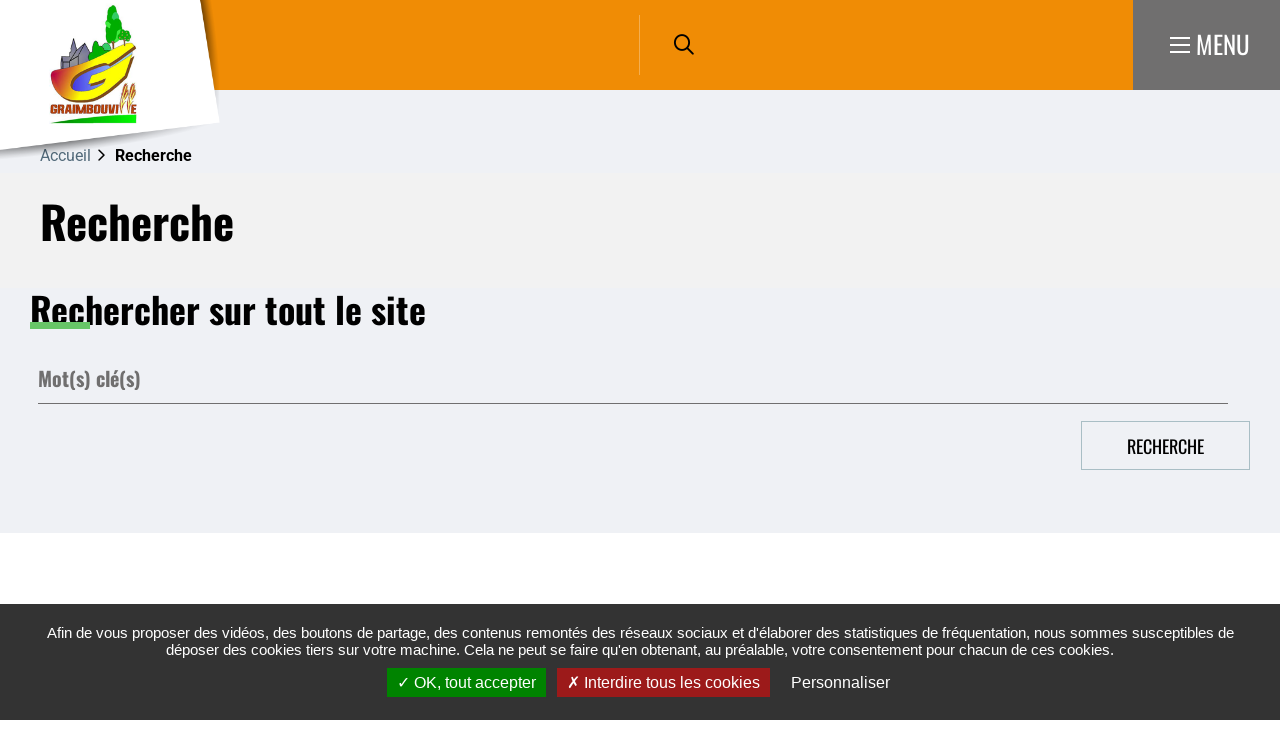

--- FILE ---
content_type: text/html; charset=UTF-8
request_url: https://www.graimbouville.fr/recherche?page=3
body_size: 7873
content:
<!DOCTYPE html><html lang="fr" dir="ltr" prefix="og: https://ogp.me/ns#"><head><meta charset="utf-8" /><script>window.matomo_search_results = 225;</script><script>var _paq = _paq || [];(function(){var u=(("https:" == document.location.protocol) ? "https://matomo.lehavre.fr/" : "https://matomo.lehavre.fr/");_paq.push(["setSiteId", "28"]);_paq.push(["setTrackerUrl", u+"matomo.php"]);_paq.push(["setDoNotTrack", 1]);if (!window.matomo_search_results_active) {_paq.push(["trackPageView"]);}_paq.push(["setIgnoreClasses", ["no-tracking","colorbox"]]);_paq.push(["enableLinkTracking"]);var d=document,g=d.createElement("script"),s=d.getElementsByTagName("script")[0];g.type="text/javascript";g.defer=true;g.async=true;g.src=u+"matomo.js";s.parentNode.insertBefore(g,s);})();</script><link rel="canonical" href="https://www.graimbouville.fr/recherche" /><meta property="og:site_name" content="Graimbouville" /><meta property="og:url" content="https://www.graimbouville.fr/" /><meta property="og:title" content="Recherche" /><meta name="msapplication-TileColor" content="#f6d408" /><meta name="msapplication-config" content="/browserconfig.xml" /><meta name="theme-color" content="#ffffff" /><meta name="Generator" content="Drupal 11 (https://www.drupal.org)" /><meta name="MobileOptimized" content="width" /><meta name="HandheldFriendly" content="true" /><meta name="viewport" content="width=device-width, initial-scale=1.0" /><link rel="image_src" href="https://www.graimbouville.fr/sites/default/files/icons/logo_lhsm-accent_02_0.svg" /><meta property="og:image" content="https://www.graimbouville.fr/sites/default/files/icons/logo_lhsm-accent_02_0.svg" /><script>var fdLocale={"fullMonths":["janvier","f\u00e9vrier","mars","avril","mai","juin","juillet","ao\u00fbt","septembre","octobre","novembre","d\u00e9cembre"],"fullDays":["Lundi","Mardi","Mercredi","Jeudi","Vendredi","Samedi","Dimanche"],"dayAbbrs":["Lun","Mar","Mer","Jeu","Ven","Sam","Dim"],"monthAbbrs":["Jan","F\u00e9v","Mars","Avr","Mai","Juin","Juil","Ao\u00fbt","Sept","Oct","Nov","D\u00e9c"],"titles":["Le mois pr\u00e9c\u00e9dent","Le mois prochain","Ann\u00e9e pr\u00e9c\u00e9dente","L'ann\u00e9e prochaine","Aujourd'hui","Ouvrir le calendrier","wk","Semaine [[%0%]] sur [[%1%]]","Semaine","Choisissez une date","Cliquez et faites glisser pour d\u00e9placer","Afficher \\u201C[[%0%]]\\u201D en premier","Aller \u00e0 la date d'aujourd'hui \\u2019","Date d\u00e9sactiv\u00e9e:"],"firstDayOfWeek":0};</script><noscript><link rel="stylesheet" href="https://www.graimbouville.fr/sites/default/files/colors/core_16.css"></noscript><link rel="preload" href="https://www.graimbouville.fr/sites/default/files/colors/core_16.css" media="all" as="style" onload="this.onload=null;this.rel=&#039;stylesheet&#039;" /><title>Recherche | Graimbouville</title><link rel="preload" href="/themes/custom/stratis_subsite/fonts/Oswald/Oswald-Light.woff2" as="font" type="font/woff2" crossorigin><link rel="preload" href="/themes/custom/stratis_subsite/fonts/Oswald/Oswald-Regular.woff2" as="font" type="font/woff2" crossorigin><link rel="preload" href="/themes/custom/stratis_subsite/fonts/Oswald/Oswald-Bold.woff2" as="font" type="font/woff2" crossorigin><link rel="preload" href="/themes/custom/stratis_subsite/fonts/Roboto/Roboto-Light.woff2" as="font" type="font/woff2" crossorigin><link rel="preload" href="/themes/custom/stratis_subsite/fonts/Roboto/Roboto-Regular.woff2" as="font" type="font/woff2" crossorigin><link rel="preload" href="/themes/custom/stratis_subsite/fonts/Roboto/Roboto-Medium.woff2" as="font" type="font/woff2" crossorigin><link rel="preload" href="/themes/custom/stratis_subsite/fonts/Roboto/Roboto-Bold.woff2" as="font" type="font/woff2" crossorigin><link rel="stylesheet" media="all" href="/sites/default/files/css/css_F2A67VJUPh7JH12DGoyd2FsBEv9Plzo9YOeIE-Wwrgo.css?delta=0&amp;language=fr&amp;theme=stratis_subsite&amp;include=eJyFi1EOwiAQRC9E5UhkodNKsrCEXaq9vdUY-2GMP5PMezMRZugB9yaKOSyZj6p-RUUndh3apGreEIwi4z3wJ59e3Cmop2uglgMNkySlMQz-B3dqnSxrOECR6tNQk_Khmo_ryhKJJ7Wdc11PN-JT6z8fFkomff_a7WooPpLCbRk39a-8FJkH4wF6eG04" /><link rel="stylesheet" media="all" href="/sites/default/files/css/css_uAF2dRMJkBA3SBqDdvFS0OT185nj4Ysx8Jwftf6sU_A.css?delta=1&amp;language=fr&amp;theme=stratis_subsite&amp;include=eJyFi1EOwiAQRC9E5UhkodNKsrCEXaq9vdUY-2GMP5PMezMRZugB9yaKOSyZj6p-RUUndh3apGreEIwi4z3wJ59e3Cmop2uglgMNkySlMQz-B3dqnSxrOECR6tNQk_Khmo_ryhKJJ7Wdc11PN-JT6z8fFkomff_a7WooPpLCbRk39a-8FJkH4wF6eG04" /><link rel="stylesheet" media="print" href="/sites/default/files/css/css_DvyP1UQfcL-ljoVwkDJCRRIq0Ovvv8qvt6Lkj2p9btY.css?delta=2&amp;language=fr&amp;theme=stratis_subsite&amp;include=eJyFi1EOwiAQRC9E5UhkodNKsrCEXaq9vdUY-2GMP5PMezMRZugB9yaKOSyZj6p-RUUndh3apGreEIwi4z3wJ59e3Cmop2uglgMNkySlMQz-B3dqnSxrOECR6tNQk_Khmo_ryhKJJ7Wdc11PN-JT6z8fFkomff_a7WooPpLCbRk39a-8FJkH4wF6eG04" /></head><body><div class="dialog-off-canvas-main-canvas" data-off-canvas-main-canvas><div class="site-wrapper-out"><div class="site-wrapper"> <nav role="navigation" aria-label="Menu d'évitement" class="menu-skip" id="menu-skip"><p id="menu-skip__label" class="menu-skip__label">Aller à :</p><ul class="menu-skip__list" aria-labelledby="menu-skip__label"><li class="menu-skip__item"> <a href="/recherche">Rechercher</a></li><li class="menu-skip__item"> <a href="#main-menu">Navigation principale</a></li><li class="menu-skip__item"> <a href="#main">Contenu</a></li></ul></nav><div class="print-banner"> <img src="https://www.graimbouville.fr/sites/default/files/icons/sticky_graimbouville3.png" alt="Graimbouville"/></div> <header class="site-header header" role="banner"><div class="header-bar -wide -sitefactory"><div class="header-bar__inner"><div class="header-bar__logo"> <a href="/" title="Graimbouville (retour à l&#039;accueil)" rel="home" class="logo"> <span class="logo__image"> <img src="https://www.graimbouville.fr/sites/default/files/icons/logo-header-graimbouvillev3.png" alt="Logo Graimbouville"/> <img src="https://www.graimbouville.fr/sites/default/files/icons/sticky_graimbouville3.png" alt="Logo Graimbouville"/> </span> </a></div><div class="header-bar__components"><div class="header-bar__socials-wrap"></div><div class="header-bar__search"><div class="header-search"> <a href="/recherche" class="header-search__btn "> <i class="fas fa-search"></i> <span class="ghost">Rechercher sur tout le site</span> </a></div></div><div class="header-bar__search-btn"> <a href="/recherche" class="search-btn "> <span class="fa-regular fa-magnifying-glass" aria-hidden="true"></span> <span class="ghost">Rechercher sur tout le site</span> </a></div><div class="header-bar__menu-btn" id="main-menu"> <button type="button" class="menu-toggle js-mnv-toggle "> <span class="menu-toggle__lines"> <span class="menu-toggle__line"></span> <span class="menu-toggle__line"></span> <span class="menu-toggle__line"></span> </span> <span class="menu-toggle__text">Menu</span> </button></div></div></div></div><div class="mnv-menu" role="navigation" aria-label="Menu principal"><div class="mnv-menu__content"><div class="mnv-menu__col"> <button type="button" class="mnv-menu__close js-mnv-close"> <span class="mnv-menu__close-text">Fermer</span> <span class="mnv-menu__close-icon"><i class="far fa-times"></i></span> </button><div class="mnv-menu__search"><div class="search-form"><form action="/recherche" role="search" method="get"><div class="search-form__input"> <label for="search-field4">Que cherchez-vous ?</label> <input type="text" value="" name="key" id="search-field4" class="has-placeholder js-combobox js-combobox-4" data-json-path="/stratis_search_autocomplete/search?count=6" aria-required="true" aria-invalid="false"></div> <button type="submit" class="search-form__btn"> <i class="fas fa-search"></i> <span class="ghost">Rechercher sur tout le site</span> </button></form></div></div> <nav class="mnv-menu__quick"><h2 class="mnv-menu__quick-title"> Accès <strong> rapides</strong></h2><ul class="mnv-menu__quick-list"><li class="mnv-menu__quick-item"> <a href="/lequipe-municipale">Equipe municipale</a></li><li class="mnv-menu__quick-item"> <a href="/annuaire-des-associations">Annuaire des associations</a></li><li class="mnv-menu__quick-item"> <a href="/publications">Publications</a></li><li class="mnv-menu__quick-item"> <a href="/mediatheque">Galerie Photos / Vidéos</a></li></ul> </nav></div> <nav class="mnv-menu__nav"><ul class="mnv-menu__list"><li class="mnv-menu__item"> <button type="button" class="mnv-menu__toggle"> <span class="ghost">Votre mairie</span> </button> <a href="/ss-16/ma-mairie" class="mnv-menu__link">Votre mairie</a><ul class="mnv-menu__submenu -level-1"><li class="mnv-menu__item"> <a href="/lequipe-municipale" class="mnv-menu__link" data-drupal-link-system-path="node/11067">Votre équipe municipale</a></li><li class="mnv-menu__item"> <a href="/ss-16/conseil-municipal" class="mnv-menu__link" data-drupal-link-system-path="node/11082">Le conseil municipal</a></li><li class="mnv-menu__item"> <a href="/grands-projets" class="mnv-menu__link" data-drupal-link-system-path="node/11125">Les grands projets</a></li><li class="mnv-menu__item"> <a href="/equipements-municipaux" class="mnv-menu__link" data-drupal-link-system-path="node/11133">Les équipements municipaux</a></li><li class="mnv-menu__item"> <a href="/ss-16/arretes-civisme" class="mnv-menu__link" data-drupal-link-system-path="node/11081">Arrêtés, civisme</a></li></ul></li><li class="mnv-menu__item"> <button type="button" class="mnv-menu__toggle"> <span class="ghost">Pratique et démarches</span> </button> <a href="/ss-16/pratique-et-demarches" class="mnv-menu__link">Pratique et démarches</a><ul class="mnv-menu__submenu -level-1"><li class="mnv-menu__item"> <a href="/ss-16/etat-civil-elections-papier" class="mnv-menu__link" data-drupal-link-system-path="node/11087">Etat civil, élections, papiers</a></li><li class="mnv-menu__item"> <a href="/ss-16/famille-scolarite" class="mnv-menu__link" data-drupal-link-system-path="node/11107">Famille, scolarité</a></li><li class="mnv-menu__item"> <a href="/ss-16/environnement" class="mnv-menu__link" data-drupal-link-system-path="node/11080">L&#039;environnement</a></li><li class="mnv-menu__item"> <a href="/ss-16/salle-municipale" class="mnv-menu__link" data-drupal-link-system-path="node/11132">Location de salle municipale</a></li><li class="mnv-menu__item"> <a href="/ss-16/se-deplacer" class="mnv-menu__link" data-drupal-link-system-path="node/11071">Se déplacer</a></li><li class="mnv-menu__item"> <a href="/social-sante" class="mnv-menu__link" data-drupal-link-system-path="node/11128">Social, santé</a></li><li class="mnv-menu__item"> <a href="/ss-16/urbanisme-habitat" class="mnv-menu__link" data-drupal-link-system-path="node/11119">Urbanisme, habitat</a></li><li class="mnv-menu__item"> <a href="/vie-associative" class="mnv-menu__link" data-drupal-link-system-path="node/11136">Vie associative</a></li></ul></li><li class="mnv-menu__item"> <button type="button" class="mnv-menu__toggle"> <span class="ghost">Découvrir</span> </button> <a href="/decouvrir-ma-commune" class="mnv-menu__link">Découvrir</a><ul class="mnv-menu__submenu -level-1"><li class="mnv-menu__item"> <a href="/actualites" class="mnv-menu__link" data-drupal-link-system-path="node/11029">Actualité</a></li><li class="mnv-menu__item"> <a href="/ss-16/balades-et-randonnees-0" class="mnv-menu__link" data-drupal-link-system-path="node/11130">Balades et randonnées</a></li><li class="mnv-menu__item"> <a href="/mediatheque" class="mnv-menu__link" data-drupal-link-system-path="node/11036">Galerie photos </a></li><li class="mnv-menu__item"> <a href="/ss-16/histoire-et-patrimoine" class="mnv-menu__link" data-drupal-link-system-path="node/11127">L&#039;histoire et le patrimoine de Graimbouville</a></li><li class="mnv-menu__item"> <a href="/vie-economique" class="mnv-menu__link" data-drupal-link-system-path="node/11134">Vie économique</a></li></ul></li><li class="mnv-menu__item"> <a href="/agenda" class="mnv-menu__link">Agenda</a></li></ul> </nav></div></div> </header> <section class="top-of-content"><div class="top-of-content__wrapper container -lg"> <nav aria-label="Fil d'Ariane" class="breadcrumb" role="navigation"><ol><li> <a href="/">Accueil</a></li><li> Recherche</li></ol> </nav></div></section><div data-drupal-messages-fallback class="hidden"></div> <main class="site-main" role="main" id="main"> <section class="search-page container-wrapper js-view-dom-id-66e8e272bb921dec591c45946585d03c38995fbc6530acf728343adfb3052f94"> <header class="heading -center"><div class="heading__wrapper container -lg"><div class="heading__content"><h1 class="heading__title">Recherche</h1></div><div class="links-group"> <button class="filters__btn btn -circle" id="filter-dropdown-toggle">Afficher le filtre</button></div></div> </header><div class="filters"><div class="filters__container container -lg"><div class="filters__dropdown"><form class="views-exposed-form bef-exposed-form float-labels-form" data-drupal-selector="views-exposed-form-search-list" action="/recherche" method="get" id="views-exposed-form-search-list" accept-charset="UTF-8"><fieldset><legend >Rechercher sur tout le site</legend><div class="filters__wrapper"><div class="filters__fields flex-row "><div class="filters__field col-xs-12 float-label-wrapper js-form-item"> <input placeholder="Saisir un mot-clé..." class="float-label form-autocomplete form-text" data-drupal-selector="edit-key" data-search-api-autocomplete-search="search" data-autocomplete-path="/search_api_autocomplete/search?display=list&amp;&amp;filter=key" type="text" id="edit-key" name="key" value="" size="30" maxlength="128" /> <label class="js-float-label option" for="edit-key"> Mot(s) clé(s) </label></div></div><div class="filters__buttons"><div data-drupal-selector="edit-actions" class="form-actions" id="edit-actions"> <button class="btn filters__button -submit button js-form-submit form-submit btn" data-drupal-selector="edit-submit-search" type="submit" id="edit-submit-search" value="Recherche">Recherche</button></div></div></div></fieldset></form></div></div></div><div class="container -page"><div class="site-inner"> <section class="site-content"><div class="tx_solr"><div id="tx-solr-search-functions"><div id="tx-solr-faceting"><div class="facet-area-main"><div class="solr-facets-available secondaryContentSection"><div class="csc-header"><h2 class="csc-firstHeader">Filtre de résultats</h2></div><ul class="facets"><li class="facet facet-type facet-type-options"><h3 class="facet-label">Par types de contenus</h3><ul data-drupal-facet-id="type" data-drupal-facet-alias="type" class="facet-inactive js-facets-links item-list__links"><li class="facet-item"><a href="/recherche?f%5B0%5D=type%3Apage" rel="nofollow" data-drupal-facet-item-id="type-page" data-drupal-facet-item-value="page" data-drupal-facet-item-count="134"><span class="facet-item__value">Page de base</span> <span class="facet-item__count">(134)</span></a></li><li class="facet-item"><a href="/recherche?f%5B0%5D=type%3Aevent" rel="nofollow" data-drupal-facet-item-id="type-event" data-drupal-facet-item-value="event" data-drupal-facet-item-count="45"><span class="facet-item__value">Agenda</span> <span class="facet-item__count">(45)</span></a></li><li class="facet-item"><a href="/recherche?f%5B0%5D=type%3Anews" rel="nofollow" data-drupal-facet-item-id="type-news" data-drupal-facet-item-value="news" data-drupal-facet-item-count="15"><span class="facet-item__value">Actualités</span> <span class="facet-item__count">(15)</span></a></li><li class="facet-item"><a href="/recherche?f%5B0%5D=type%3Agallery" rel="nofollow" data-drupal-facet-item-id="type-gallery" data-drupal-facet-item-value="gallery" data-drupal-facet-item-count="11"><span class="facet-item__value">Galerie photos/vidéos</span> <span class="facet-item__count">(11)</span></a></li><li class="facet-item"><a href="/recherche?f%5B0%5D=type%3Adirectoryassociations" rel="nofollow" data-drupal-facet-item-id="type-directoryassociations" data-drupal-facet-item-value="directoryassociations" data-drupal-facet-item-count="9"><span class="facet-item__value">Annuaire des associations</span> <span class="facet-item__count">(9)</span></a></li><li class="facet-item"><a href="/recherche?f%5B0%5D=type%3Adirectorypeople" rel="nofollow" data-drupal-facet-item-id="type-directorypeople" data-drupal-facet-item-value="directorypeople" data-drupal-facet-item-count="8"><span class="facet-item__value">Annuaire des personnes</span> <span class="facet-item__count">(8)</span></a></li><li class="facet-item"><a href="/recherche?f%5B0%5D=type%3Apublications" rel="nofollow" data-drupal-facet-item-id="type-publications" data-drupal-facet-item-value="publications" data-drupal-facet-item-count="3"><span class="facet-item__value">Publications</span> <span class="facet-item__count">(3)</span></a></li></ul></li><li class="facet facet-type facet-type-dateRange"><fieldset class="ancestor"><legend class="facet-label">Par date de création</legend><div class="facet-option-list fluidfacet facet-type-dateRange" data-facet-name="created" data-facet-label="Par date de création" data-facet-url="/recherche?page=3&amp;date_from=___FROM___&amp;date_to=___TO___"> <input type="hidden" value="/recherche?page=3&amp;date_from=___FROM___&amp;date_to=___TO___" id="created_url"><div class="form__field-wrapper -datewrapper"> <label class="dateselector-label" for="start_date_created"> Du </label> <input type="date" name="date_from" class="dateselector" id="start_date_created" value=""></div><div class="form__field-wrapper -datewrapper"> <label class="dateselector-label" for="end_date_created"> Au </label> <input type="date" name="date_to" class="dateselector" id="end_date_created" value=""></div> <button type="submit" class="btn filters__button -submit">Filtrer par date</button></div></fieldset></li></ul></div></div></div><div id="tx-solr-sorting" class="secondaryContentSection"><h2>Trier par :</h2><ul><li><a href="/recherche?sort_by=search_api_relevance&amp;sort_order=DESC&amp;page=3">Pertinence</a></li><li><a href="/recherche?sort_by=title&amp;sort_order=ASC&amp;page=3">Titre</a></li><li><a href="/recherche?sort_by=type&amp;sort_order=ASC&amp;page=3">Type de contenu</a></li><li><a href="/recherche?sort_by=created&amp;sort_order=DESC&amp;page=3">Date de publication</a></li></ul></div></div><div id="tx-solr-search"><p id="view-page-totals" class="number-articles" data-current-page="4" data-total-page="23">Affichage des résultats 31 à 40 sur 225 au total</p><ol><li class="results-entry" data-document-score="1" data-document-id="#" data-document-url="#"> <a href="/souvenirs-denfance-de-la-famille-hellmann"><div class="results-entry__bar"><p class="results-category">Page de base</p><div class="relevance"></div></div><h2 class="results-topic">Souvenirs d&#039;enfance de la famille Hellmann</h2><p class="result-content"> Récit de Thérèse Hellmann</p><p class="result-date">Publié le <time datetime="2021-10-13">13/10/2021</time></p></a></li><li class="results-entry" data-document-score="1" data-document-id="#" data-document-url="#"> <a href="/lepicerie-solidaire-le-ressort"><div class="results-entry__bar"><p class="results-category">Page de base</p><div class="relevance"></div></div><h2 class="results-topic">L&#039;épicerie solidaire &quot;Le Ressort&quot;</h2><p class="result-content"> L&#039;épicerie solidaire est gérée par l&#039;association : Le Ressort de Saint Romain de Colbosc.<br />Pour en être bénéficiaire il faut monter un dossier avec l&#039;assistante sociale de l&#039;association.</p><p class="result-date">Publié le <time datetime="2021-10-02">02/10/2021</time></p></a></li><li class="results-entry" data-document-score="1" data-document-id="#" data-document-url="#"> <a href="/le-personnel-communal"><div class="results-entry__bar"><p class="results-category">Page de base</p><div class="relevance"></div></div><h2 class="results-topic">Le personnel communal</h2><p class="result-content"> Au téléphone pour un renseignement d&#039;urbanisme ou d&#039;état civil, ou sur le terrain pour le nettoyage, la rénovation, l&#039;embellissement de votre village.</p><p class="result-date">Publié le <time datetime="2021-09-22">22/09/2021</time></p></a></li><li class="results-entry" data-document-score="1" data-document-id="#" data-document-url="#"> <a href="/le-personnel-du-sivos"><div class="results-entry__bar"><p class="results-category">Page de base</p><div class="relevance"></div></div><h2 class="results-topic">Le personnel du SIVOS</h2><p class="result-content"> Le SIVOS a en charge la gestion humaine des ATSEM, du personnel de la cantine et de son secrétariat.</p><p class="result-date">Publié le <time datetime="2021-09-22">22/09/2021</time></p></a></li><li class="results-entry" data-document-score="1" data-document-id="#" data-document-url="#"> <a href="/le-relais-dassistants-maternels-ram"><div class="results-entry__bar"><p class="results-category">Page de base</p><div class="relevance"></div></div><h2 class="results-topic">Le Relais d&#039;assistants maternels RAM</h2><p class="result-content"> La crèche Les Farfadets est située rue Jules Lemercier à Saint-Romain-de-Colbosc</p><p class="result-date">Publié le <time datetime="2021-09-17">17/09/2021</time></p></a></li><li class="results-entry" data-document-score="1" data-document-id="#" data-document-url="#"> <a href="/les-habitants"><div class="results-entry__bar"><p class="results-category">Page de base</p><div class="relevance"></div></div><h2 class="results-topic">Les habitants</h2><p class="result-content"> Les élus impliqués dans les divers groupes de travail et d&#039;échanges autour de la vie humaine du village.</p><p class="result-date">Publié le <time datetime="2021-06-04">04/06/2021</time></p></a></li><li class="results-entry" data-document-score="1" data-document-id="#" data-document-url="#"> <a href="/notre-commune"><div class="results-entry__bar"><p class="results-category">Page de base</p><div class="relevance"></div></div><h2 class="results-topic">Notre commune</h2><p class="result-content"> Les élus impliqués dans les divers groupes de travail et d&#039;échanges s&#039;impliquent dans la vie structurelle du village.<br />(en cadre bleu les dossiers clos ) mise à jour 02.2023.</p><p class="result-date">Publié le <time datetime="2021-06-04">04/06/2021</time></p></a></li><li class="results-entry" data-document-score="1" data-document-id="#" data-document-url="#"> <a href="/genealogie"><div class="results-entry__bar"><p class="results-category">Page de base</p><div class="relevance"></div></div><h2 class="results-topic">Généalogie</h2><p class="result-content"> La généalogie est considérée comme une science auxiliaire de l&#039;histoire</p><p class="result-date">Publié le <time datetime="2021-06-02">02/06/2021</time></p></a></li><li class="results-entry" data-document-score="1" data-document-id="#" data-document-url="#"> <a href="/les-mares-communales"><div class="results-entry__bar"><p class="results-category">Page de base</p><div class="relevance"></div></div><h2 class="results-topic">Les mares communales</h2><p class="result-content"> Du fait de leur multifonctionnalité, les mares sont un atout pour les collectivités. Dans le cadre de ses missions de conseil, le C.A.U.E. 76 publie un guide de sensibilisation sur les mares communales. Ce document propose une approche pédagogique et technique permettant aux élus de mener à bien leurs projets dans l&#039;intérêt général.</p><p class="result-date">Publié le <time datetime="2021-06-01">01/06/2021</time></p></a></li><li class="results-entry" data-document-score="1" data-document-id="#" data-document-url="#"> <a href="/les-autre-sites-manoirs-le-calvaire"><div class="results-entry__bar"><p class="results-category">Page de base</p><div class="relevance"></div></div><h2 class="results-topic">Les autre sites : Manoirs, le calvaire</h2><p class="result-content"> Quelquefois niché au fond d&#039;une allée, ou bien caché autour d&#039;une forteresse d&#039;hêtres majestueux, Graimbouville possède de nombreuses demeures de caractères datant du siècle dernier.</p><p class="result-date">Publié le <time datetime="2021-06-01">01/06/2021</time></p></a></li></ol> <nav class="pager" role="navigation" aria-labelledby="pagination-heading"><h3 id="pagination-heading" class="visually-hidden">Pagination</h3><ul class="pager__listitems"><li class="pager__item -prev"> <a href="?page=2" title="Aller à la page précédente" rel="prev"> Précédent </a></li><li class="pager__item"> <a href="?page=1" title="Aller à la page 2"> <span class="visually-hidden"> Page </span>2</a></li><li class="pager__item"> <a href="?page=2" title="Aller à la page 3"> <span class="visually-hidden"> Page </span>3</a></li><li class="pager__item is-active"> <span>4</span></li><li class="pager__item"> <a href="?page=4" title="Aller à la page 5"> <span class="visually-hidden"> Page </span>5</a></li><li class="pager__item"> <a href="?page=5" title="Aller à la page 6"> <span class="visually-hidden"> Page </span>6</a></li><li class="pager__item -next"> <a href="?page=4" title="Aller à la page suivante" rel="next"> Suivant </a></li></ul> </nav></div></div> </section></div></div></section> </main><div class="go-to-top"><p><a href="#">Retour en haut de la page</a></p></div><div class="site-footer footer -sitefactory"><div class="container -lg"><div class="footer__wrapper"> <footer class="site-infos" role="contentinfo"><h2 class="ghost">Informations</h2><div class="site-infos__image-wrap"><div class="site-infos__image"> <a href="https://www.graimbouville.fr/" title="[Graimbouville] (retour à l&#039;accueil)"> <img src="https://www.graimbouville.fr/sites/default/files/icons/logo-footer-graimbouville3_0.png" alt="[Graimbouville] (retour à l&#039;accueil)"> </a></div></div><div class="site-infos__text"> <address class="site-infos__address"><p class="site-infos__name"> Mairie</p><p class="site-infos__caption">90 route d&#039;Etainhus<br />76430 Graimbouville <br />secretariat@graimbouville.fr</p> </address></div></footer> <section class="menu-cross"> <nav class="menu-cross__nav"><ul class="menu-cross__listitems"><li class="menu-cross__item "> <a href="/mentions-legales-commune" aria-label="Mentions légales ">Mentions légales</a></li><li class="menu-cross__item "> <a href="/accessibilite-commune" aria-label="Accessibilité ">Accessibilité</a></li><li class="menu-cross__item "> <a href="/plan-du-site" aria-label="Plan du site ">Plan du site</a></li></ul> </nav> </section></div></div></div></div></div></div><script type="application/json" data-drupal-selector="drupal-settings-json">{"path":{"baseUrl":"\/","pathPrefix":"","currentPath":"recherche","currentPathIsAdmin":false,"isFront":false,"currentLanguage":"fr","route":"view.search.list","currentQuery":{"page":"3"}},"pluralDelimiter":"\u0003","suppressDeprecationErrors":true,"ajaxPageState":{"libraries":"[base64]","theme":"stratis_subsite","theme_token":"xSVOOwvTvChKAWyNy7xYVrpcqfRBzODbDKpa7RhZaKQ"},"ajaxTrustedUrl":{"\/recherche":true},"matomo":{"disableCookies":false,"trackMailto":true},"facets_views_ajax":{"facets_summary_ajax":{"facets_summary_id":"summary","view_id":"search","current_display_id":"list","ajax_path":"\/views\/ajax"}},"search_api_autocomplete":{"search":{"selector":"button#edit-submit-search","auto_submit":true}},"stratis_tarteaucitron":{"langcode":"fr","customText":{"alertBigPrivacy":"Afin de vous proposer des vid\u00e9os, des boutons de partage, des contenus remont\u00e9s des r\u00e9seaux sociaux et d\u0027\u00e9laborer des statistiques de fr\u00e9quentation, nous sommes susceptibles de d\u00e9poser des cookies tiers sur votre machine. Cela ne peut se faire qu\u0027en obtenant, au pr\u00e9alable, votre consentement pour chacun de ces cookies.","disclaimer":"Ce site propose de personnaliser vos contenus et votre navigation. Lorsque vous naviguez sur ce site Internet, des informations sont susceptibles d\u0027\u00eatre enregistr\u00e9es (cookies) sur votre terminal, sous r\u00e9serve de vos choix.\u003Cbr\u003E\u003Cbr\u003ELa dur\u00e9e de validit\u00e9 de votre consentement ou de votre refus est de 6 mois.\u003Cbr\u003EPour en savoir plus, consultez notre \u003Ca href=\u0022\/politique-de-gestion-des-donnees-personnelles\u0022\u003Epolitique de protection des donn\u00e9es.\u003C\/a\u003E"},"settings":{"hashtag":"#tarteaucitron","orientation":"bottom","showIcon":false,"showAlertSmall":false,"cookieslist":false,"adblocker":false,"DenyAllCta":true,"AcceptAllCta":true,"highPrivacy":true,"handleBrowserDNTRequest":false,"removeCredit":true,"moreInfoLink":false,"useExternalCss":true,"useJsFromTheme":true,"mandatory":false},"services":{"vimeo":"vimeo","youtube":"youtube","dailymotion":"dailymotion","twitter":"twitter"},"tarteaucitronForceExpire":"180"},"langcode":"fr","user":{"uid":0,"permissionsHash":"fc120a6e5763d8ad79d4139dba19d5d05e828b0f2929266fbac140b7406d9298"}}</script><script src="/sites/default/files/js/js_5XyRVpap4OCIZriBO7cKgDmfG4pNOEPqH3HBncfNf_k.js?scope=footer&amp;delta=0&amp;language=fr&amp;theme=stratis_subsite&amp;include=[base64]"></script><script src="/themes/custom/stratis_site/js/tarteaucitron.js?t8yd7g"></script><script src="/sites/default/files/js/js_saPfXp0vsa4wWRrV4isODc0R8j4mecQHc_gC7TVNtbI.js?scope=footer&amp;delta=2&amp;language=fr&amp;theme=stratis_subsite&amp;include=[base64]"></script></body></html>